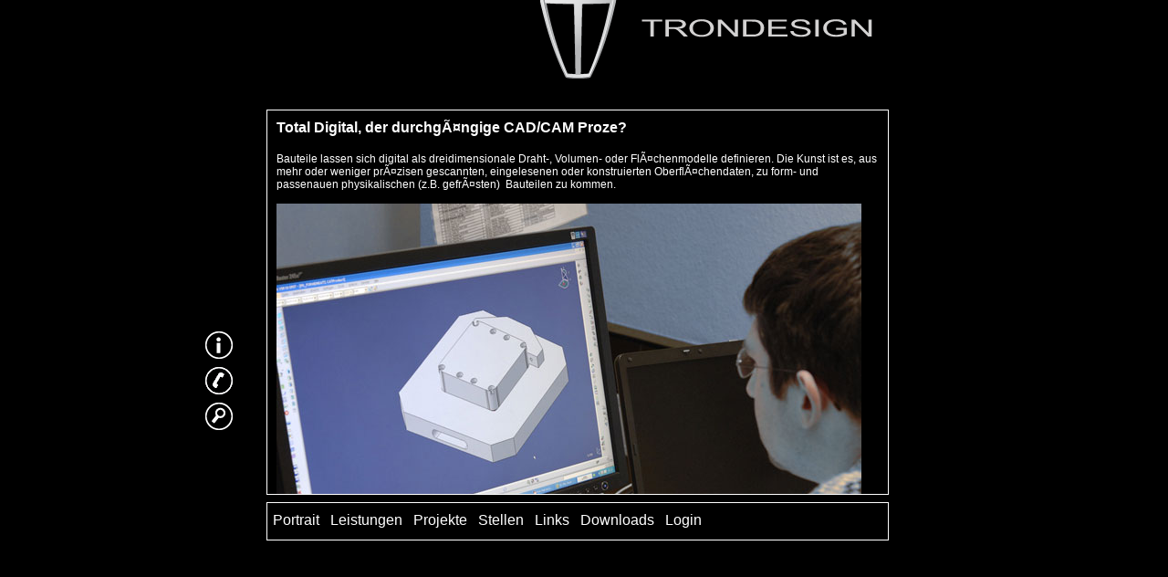

--- FILE ---
content_type: text/html; charset=ISO-8859-1
request_url: http://trondesign.de/leistungen/engineering/cad_cam_cnc-programmierung.php
body_size: 2277
content:
<!DOCTYPE HTML>
<html>
<head>

<title>Trondesign creators + engineers</title>
<meta name="description" content="">
<meta name="keywords" content="Advanced Design Studio Interieur Modellbau 5-Achsen Fr?smaschine">


<script language="JavaScript" type="text/JavaScript">
<!--
function centermainlayer_start() {
		var mainstyle=document.getElementById("mainlayer").style;
		newleft=Math.abs(document.body.clientWidth/2)-340;
		newtop=Math.abs(document.body.clientHeight/2)-295;
		if (newleft>0) {
			mainstyle.left=newleft+"px";
		}
		if (newtop>0) {
			mainstyle.top=newtop+"px";
		}
	}
	window.onresize=centermainlayer_start;
-->
</script>

<script language="JavaScript" type="text/JavaScript">
<!--
function centermainlayer() {
		var mainstyle=document.getElementById("mainlayer").style;
		newleft=Math.abs(document.body.clientWidth/2)-340;
		newtop=Math.abs(document.body.clientHeight/2)-295;
		if (newleft>0) {
			mainstyle.left=newleft+"px";
		}
		if (newtop>0) {
			mainstyle.top=newtop+"px";
		}
	}
	window.onresize=centermainlayer;
-->
</script>

<script language="JavaScript" type="text/JavaScript">
<!--
function centermainlayer_willkommen() {
		var mainstyle=document.getElementById("mainlayer").style;
		newleft=Math.abs(document.body.clientWidth/2)-340;
		newtop=Math.abs(document.body.clientHeight/2)-295;
		if (newleft>0) {
			mainstyle.left=newleft+"px";
		}
		if (newtop>0) {
			mainstyle.top=newtop+"px";
		}
	}
	window.onresize=centermainlayer_willkommen;
-->
</script><!-- metainfos-->
<link rel="stylesheet" type="text/css" href="/include/global.css"><!-- global css-->
  
  <script type="text/javascript" src="/include/scripts/query-1.4.2.min.js"></script>
<!-- jquery -->
  <script type="text/javascript" src="/include/scripts/flowplayer-3.1.4.min.js"></script>
<!-- jquery -->
  <script type="text/javascript" src="/include/scripts/flowplayer-3.2.2.min.js"></script>
<!-- jquery -->
  
<link rel="shortcut icon" href="/contentpics/favicon.ico">
<!--[if lt IE 8]> 
 <link rel="stylesheet" type="text/css" href="/include/ie.css"><!-- ie css-->
</style> <![endif]-->
<!--[if IE 8]> 
 <link rel="stylesheet" type="text/css" href="/include/ie_8.css"><!-- ie_8 css-->
</style> <![endif]-->

<script language="JavaScript" type="text/JavaScript">
$(document).ready(function()
{
   

   $('#info').toggle(
   function()
   {
      $(".menu_bottom").fadeOut();
       
   },
   function()
   {
      
      $(".menu_bottom").fadeIn();
      
   });
});

</script>


</head>
<style type="text/css">

<!--

#mainlayer {
	position:absolute;
	width:680px;
	height:590px;
	top:0px;
	left:0px;
	border:0px solid white;
}

.menu_bottom {
	position:absolute;
	width:680px;
	height:40px;
	left:0px;
	top:550px;
	border:1px solid white;
}

.sidemenu {
	position:absolute;
	width:45px;
	height:150px;
	top:360px;
	left:-70px;
	border:0px solid white;
}
-->
</style>

<body bgcolor="black"><div id="mainlayer">
  <script language="JavaScript" type="text/JavaScript">
      <!--
        centermainlayer();
      //-->
  </script>
   <div class="logo">
	<!-- <a href="/start.php"><img border="0" src="/contentpics/Logo_mit_Schrift_Hintergrund_trans.gif" alt="Trondesign Kassel"></a>-->
<a href="http://www.trondesign.de"><img border="0" src="/contentpics/logo/3D_Logo_schrift_rechts_tran.png" alt="Trondesign Kassel"></a>

  </div>
  <style type="text/css">
<!--
.mitte {
	position:absolute;
	width:680px;
	left:0px;
	top:120px;
	height:420px;
	overflow:auto;
	border:1px solid white; 
	background-color:black;
}

-->
</style>

<div class="mitte">
  <div style="margin:10px;">
    <span class="text"><font size="3"><span style="font-weight: bold;">Total Digital, der durchgÃ¤ngige CAD/CAM Proze?</span><br style="font-weight: bold;"><br style="font-weight: bold;"></font>Bauteile lassen sich digital als dreidimensionale Draht-, Volumen- oder FlÃ¤chenmodelle definieren. Die Kunst ist es, aus mehr oder weniger prÃ¤zisen gescannten, eingelesenen oder konstruierten OberflÃ¤chendaten, zu form- und passenauen physikalischen (z.B. gefrÃ¤sten)&nbsp; Bauteilen zu kommen. <br><br><img alt="" src="/contentpics/Leistungen/Engineering/CatiaSchulz.jpg" height="426" width="641"><br><br>Abb.: Catia V5 Arbeitsplatz<br><br><br>WÃ¤hrend bei generativen Schichtbauweisen wie Stereolithografie oder Lasersintern die NC-Maschine mit geringem Aufwand fÃ¼r die Programmierung (Slicen) laufen kann, mÃ¼ssen wir bei materialabnehmenden Verfahren wie z.B. FrÃ¤sen und Erodieren umfangreiche Programmierkenntnisse sowie Konstruktions- und Maschinenerfahrungen anwenden, um die NC-Programme mit Delcam erstellen zu kÃ¶nnen. <br><br><img alt="" src="/contentpics/Leistungen/Engineering/Delcam.jpg" height="426" width="641"><br><br>Abb.: Programmierarbeitsplatz<br><br><br>Werkzeug, WerkstÃ¼ck, Bauteil und Maschine werden so miteinander verbunden, dass am Ende durch clevere&nbsp; Programmierung genau das Bauteil gefertigt werden kann, das fÃ¼r unsere Kunden im 3D-CAD erarbeitet wurde.<br><br><div style="text-align: right;"><span style="font-weight: bold;">Details machen den Unterschied.</span><br></div></span>
<hr>
<a class="text" href="javascript:history.back(-1);" ><< zur?ck</a>
  </div>
</div>
  <div class="menu_bottom">
    <div style="margin-top:10px;">
      
&nbsp;&nbsp;<span class="menu"><a class="menu" href="/portrait/portrait.php">Portrait</a></span>&nbsp;
&nbsp;&nbsp;<span class="menu"><a class="menu" href="/leistungen/leistungen.php">Leistungen</a></span>&nbsp;
&nbsp;&nbsp;<span class="menu"><a class="menu" href="/projekte/projekt.php">Projekte</a></span>&nbsp;
&nbsp;&nbsp;<span class="menu"><a class="menu" href="/karriere/karriere.php">Stellen</a></span>&nbsp;
&nbsp;&nbsp;<span class="menu"><a class="menu" href="/links/links.php">Links</a></span>&nbsp;
&nbsp;&nbsp;<span class="menu"><a class="menu" href="/downloads/downloads.php">Downloads</a></span>&nbsp;
&nbsp;&nbsp;<span class="menu"><a class="menu" href="/loginbereich/Login.php">Login</a></span>&nbsp;
 <!--menue-->
    </div>
  </div>
  <div class="sidemenu">
               <a href="/portrait/portrait.php" id="info" title="Informationen" alt="Informationen"><img src="/contentpics/info.gif" border="0px"/></a>
            <br>
        <a href="/kontakt.php" title="Kontakt/ Impressum" alt="Kontakt/ Impressum"><img src="/contentpics/kontakt.gif" border="0px"/></a>
        <br>
    		<a href="/suche.php" title="Suche" alt="Suche"><img src="/contentpics/suche.gif" border="0px" alt="Suche"/>
      
      
  </div>
</div>
  
</body>
</html>


--- FILE ---
content_type: text/css
request_url: http://trondesign.de/include/global.css
body_size: 6617
content:
.text_index, .text_index:link, .text_index:hover, .text_index:visited, .text_index:active{
	font-family:'Arial';
	color:white;
	font-size:14px;
}

.text_start, .text_start:link, .text_start:hover, .text_start:visited, .text_start:active{
	font-family:'Arial';
	color:white;
	font-size:16px;
	font-weight:bold;
}

.text_start_big, .text_start_big:link, .text_start_big:hover, .text_start_big:visited, .text_start_big:active{
	font-family:'Arial';
	color:white;
	font-size:30px;
	font-weight:bold;
}

.text, .text:link,  .text:visited, .text:active{
	font-family:'Arial';
	color:white;
	font-size:12px;
        text-decoration:none;
}
.text:hover {
        color:gray;
}

.leistungen {
border:1px solid white;

}

.leistungen td.rechts {
border-right:1px solid white;
border-bottom:1px solid white;
}

.leistungen td.unten {

border-bottom:1px solid white;
}


BODY {
 scrollbar-3dlight-color: white;
 scrollbar-arrow-color: black;
 scrollbar-darkshadow-color: black;
 scrollbar-face-color: white;
 scrollbar-highlight-color: black;
 scrollbar-shadow-color: #CCCCCC;
 scrollbar-track-color: black;

font-family:'Arial';
	color:white;
	font-size:12px;
        text-decoration:none;
}

.menu {
	font-family:'Arial';
	color:white;
	font-size:16px;
	text-decoration:none;
	font-weight:normal;
}

.menu_active {
	font-family:'Arial';
	color:gray;
	font-size:16px;
	text-decoration:none;
	font-weight:normal;
}

.zahl, .zahl:link, .zahl:hover, .zahl:visited, .zahl:active {
	font-family:'Arial';
	color:white;
	font-size:16px;
	text-decoration:none;
	font-weight:bold;
}


#mainlayer {
	position:absolute;
	width:790px;
	height:605px;
	top:0px;
	left:0px;
	border:0px solid white;
}

.flash {
	position:absolute;
	width:730px;
	height:450px;
	top:140px;
	left:55px;
}
.logo {
	position:absolute;
	width:400px;
	height:100px;
	left:300px;
	top:-25px;
/*	border:1px solid white;
 background: url(/contentpics/Trondesign_Logo_mit_Schrift_Hintergrund_transparent.png) no-repeat;

      _background:none;
       _filter:progid:DXImageTransform.Microsoft.AlphaImageLoader(src='/contentpics/Trondesign_Logo_mit_Schrift_Hintergrund_transparent.png',sizingMethod='crop');
*/
}

.sprachen {
	position:absolute;
	width:30px;
	height:200px;
	top:390px;
	left:-5px;
}

.text_below {
	position:absolute;
	width:730px;
	height:25px;
	left:55px;
	top:580px;
	border:0px solid white;
}



.mitte {
	position:absolute;
	width:680px;
	left:0px;
	top:120px;
	height:420px;
	overflow:auto;
	border:1px solid white; 
	background-color:black;
}

table {
border-color:white;
}

table ul {
list-style:none;
padding:0px;
margin:0;
padding-bottom:30px;
}

table ul li {
	padding-top:5px;
	padding-bottom:5px;
	padding-left:30px;
}

img.trenn_pfeil_l{
position:absolute;
left:218px;
top:380px;
}


img.trenn_pfeil_r{
position:absolute;
left:442px;
top:380px;
}

img.trenn_pfeil1_l{
position:absolute;
left:218px;
top:385px;
}


img.trenn_pfeil1_r{
position:absolute;
left:442px;
top:385px;
}

img.trenn_pfeil1_l_en{
position:absolute;
left:218px;
top:465px;
}

img.trenn_pfeil1_r_en{
position:absolute;
left:442px;
top:465px;
}

.controlboxcell .textinput_ {
	border-style:solid;
	border-color:gray;
	border-width:1px;
	width:600px;
	height:24px;
}


.controlboxcell .button {

	font-family:sans-serif;
	font-size:12px;
	color:white;
	width:58px;
	border-style:solid;
	border-color:white;
	border-width:1px;
	height:24px;
	background-color:black;

}

.login_button {
	font-family:sans-serif;
	font-size:12px;
	color:white;
	width:58px;
	border-style:solid;
	border-color:white;
	border-width:1px;
	height:24px;
	background-color:black;
}

.such_form {
position:absolute;
top:8px;
left:10px;
}

*html .such_form {
top:6px;
}





#projekt_container {
	position:absolute;
	width:790px;
	height:423px;
	overflow:hidden;
	top:120px;
	left:0px;
}


#projekt_pic {
	position:absolute;
	width:680px;
	height:340px;
	overflow:hidden;
	top:0px;
	left:0px;
	border:1px solid white;
	z-index:103;
}
#projekt_text {
	position:absolute;
	width:680px;
	height:170px;
	left:0px;
	top:170px;
	overflow:auto;
	background:transparent  url('http://www.trondesign.de/contentpics/projekte/project_text_bg.png') repeat fixed left top;
	visibility:hidden;
	z-index:106;
}

.thumbleiste {
	position:absolute;
	height:0px;
	width:680px;
	left:0px;
	top:421px;
	border-top:1px solid white;
	z-index:102;
}
.thumbleiste {
	position:absolute;
	height:0px;
	width:682px;
	left:0px;
	top:421px;
	border-top:1px solid white;
	z-index:102;
}

#thumbBorderLeft {
	position:absolute;
	height:78px;
	width:0px;
	left:0px;
	top:342px;
	border-left:1px solid white;
	border-bottom:1px solid white;
	border-right:1px solid black;
	border-top:0px solid black;
	z-index:107;
	overflow:hidden;
}

#thumbBorderRight {
	position:absolute;
	height:78px;
	width:0px;
	left:680px;
	top:342px;
	border-left:1px solid black;
	border-bottom:1px solid white;
	border-right:1px solid white;
	border-top:0px solid black;
	z-index:108;
	overflow:hidden;
}


.vor {
	position:absolute;
	width:20px;
	height:20px;
	left:663px;
	top:365px;
	z-index:105;
}
.zurueck {
	position:absolute;
	width:15px;
	height:20px;
	left:5px;
	top:365px;
	z-index:104;
}

#maskL {
	position:absolute;
	height:82px;
	width:20px;
	left:0px;
	top:340px;
	background-color:black;
	z-index:101;
}

#maskR {
	position:absolute;
	height:82px;
	width:324px;
	left:660px;
	top:340px;
	background-color:black;
	z-index:100;
}

#zahlen {
	position:absolute;
	width:100px;
	height:30px;
	top:155px;
	left:690px;
	border:0px solid white;
	padding-top:5px;
	padding-left:15px;
}

.textsymbol {
	position:absolute;
	width:22px;
	height:30px;
	left:650px;
	top:155px;
	z-index:200;
}

.thumb1 {
    position:absolute;
    left:-140px;
    top:342px;
    width:160px;
    height:75px;
}
.thumb2 {
    position:absolute;
    left:20px;
    top:342px;
    width:160px;
    height:75px;
}
.thumb3 {
    position:absolute;
    left:180px;
    top:342px;
    width:160px;
    height:75px;
}
.thumb4 {
    position:absolute;
    left:340px;
    top:342px;
    width:160px;
    height:75px;
}
.thumb5 {
    position:absolute;
    left:500px;
    top:342px;
    width:160px;
    height:75px;
}
.thumb6 {
    position:absolute;
    left:660px;
    top:342px;
    width:160px;
    height:75px;
}
.thumbcontainer {
	position:absolute;
	left:-160px;
	top:342px;
	width:960px:
	height:75px;

}


.mask {
    position:absolute;
    left:20px;
    top:342px;
    width:640px;
    height:75px;
}

.bild_engineering {
	margin-bottom: 58px;
}

.bild_design_en {
	margin-bottom: 77px;
}

.bild_engineering_en {
	margin-bottom: 77px;
}

.bild_prototyping_en {
	
}
